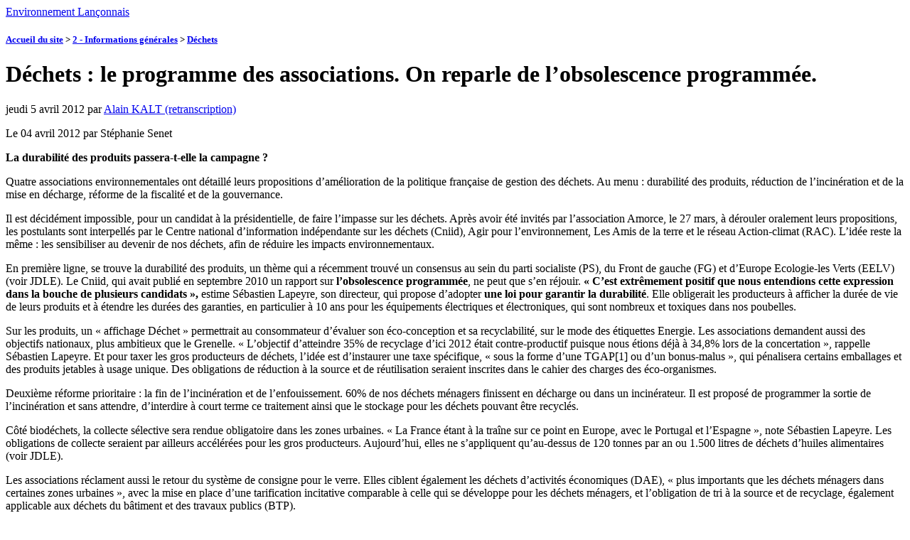

--- FILE ---
content_type: text/html; charset=utf-8
request_url: http://www.environnement-lanconnais.asso.fr/spip.php/spip.php?article343
body_size: 7909
content:
<!DOCTYPE html PUBLIC "-//W3C//DTD XHTML 1.0 Strict//EN"
        "http://www.w3.org/TR/xhtml1/DTD/xhtml1-strict.dtd">
<html xmlns="http://www.w3.org/1999/xhtml" xml:lang="fr" lang="fr" dir="ltr">
<head>
	<title>Déchets : le programme des associations. On reparle de l'obsolescence programmée.  - [Environnement Lançonnais]</title>
		<!-- META DATA -->
	<meta http-equiv="Content-Type" content="text/html; charset=utf-8" />
	<meta http-equiv="Content-language" content="fr" />
	<meta name="language" content="fr" />
	<meta http-equiv="Content-Style-Type" content="text/css" />
	<meta name="generator" content="SPIP 2.0.10 [14698]" />
	<meta name="robots" content="index,follow" />
	<link rel="schema.DCTERMS"  href="http://purl.org/dc/terms/" />
	<link rel="schema.DC"       href="http://purl.org/dc/elements/1.1/" />

  <!-- META article -->
  <meta name="Description" content="Le 04 avril 2012 par Stéphanie Senet La durabilité des produits passera-t-elle la campagne ? Quatre associations environnementales ont détaillé leurs propositions d’amélioration de la politique française de gestion des déchets. Au menu : durabilité des produits, réduction de l’incinération et de la mise en décharge, réforme de la fiscalité et de la gouvernance. Il est décidément impossible, pour un candidat à la présidentielle, de faire l’impasse sur les déchets. Après avoir été invités par l’association (...)" />
  <meta name="Author" content="Alain KALT (retranscription)" />

  <!-- META Dublin Core - voir: http://uk.dublincore.org/documents/dcq-html/  -->
  <meta name="DC.title" content="Déchets : le programme des associations. On reparle de l'obsolescence programmée. " />
  <meta name="DC.language" scheme="ISO639-1" content="fr" />
  <meta name="DC.identifier" scheme="DCTERMS.URI" content="http://environnement-lanconnais.asso.fr//spip.php?article343" />
  <meta name="DC.source" scheme="DCTERMS.URI" content="http://environnement-lanconnais.asso.fr/" />
  <meta name="DC.creator" content="Alain KALT (retranscription)" />
  <meta name="DC.description" content="Le 04 avril 2012 par St&#233;phanie Senet La durabilit&#233; des produits passera-t-elle la campagne ? Quatre associations environnementales ont d&#233;taill&#233; leurs propositions d&#39;am&#233;lioration de la politique fran&#231;aise de gestion des d&#233;chets. Au menu : durabilit&#233; des produits, r&#233;duction de l&#39;incin&#233;ration et de la mise en d&#233;charge, r&#233;forme de la fiscalit&#233; et de la gouvernance. Il est d&#233;cid&#233;ment impossible, pour un candidat &#224; la pr&#233;sidentielle, de faire l&#39;impasse sur les d&#233;chets. Apr&#232;s avoir &#233;t&#233; invit&#233;s par l&#39;association (...)" />
  <meta name="DC.date" scheme="ISO8601" content="2012-04-05T07:16:15Z" />


  <link rel="shortcut icon" href="squelettes-dist/spip.ico" type="image/x-icon" />

  <link rel="alternate" type="application/rss+xml" title="Syndiquer tout le site : Environnement Lançonnais" href="http://www.environnement-lanconnais.asso.fr/spip.php/spip.php?page=backend" />		<link rel="stylesheet" href="prive/spip_style.css" type="text/css" media="all" />
	<link rel="stylesheet" href="squelettes-dist/spip_formulaires.css" type="text/css" media="projection, screen, tv" />
	<link rel="stylesheet" href="plugins/auto/ahuntsic/styles/base.css" type="text/css" media="projection, screen, tv" />
	<link rel="stylesheet" href="plugins/auto/ahuntsic/styles/alter.css" type="text/css" media="projection, screen, tv" />
	
	<link rel="stylesheet" href="plugins/auto/ahuntsic/styles/perso.css" type="text/css" media="projection, screen, tv" />
	
	<link rel="stylesheet" href="http://environnement-lanconnais.asso.fr//plugins/auto/ahuntsic/styles/print.css" type="text/css" media="print" />



<script src="prive/javascript/jquery.js" type="text/javascript"></script>

<script src="prive/javascript/jquery.form.js" type="text/javascript"></script>

<script src="prive/javascript/ajaxCallback.js" type="text/javascript"></script>
<!-- insert_head --><link rel="stylesheet" href="http://www.environnement-lanconnais.asso.fr/spip/spip.php?page=cfg.css" type="text/css" media="all" />
<script src="http://environnement-lanconnais.asso.fr//plugins/auto/ahuntsic/js/base.js"  type="text/javascript"></script>

	


<!--[if lte IE 6]>
	<style>
		#menu-rubriques a, #extra a { height: 1em; }
		#menu-rubriques li, #extra li { height: 1em; float: left; clear: both;width: 100%; }
	</style>
<![endif]-->

<!--[if IE]>
	<style>
		body * {zoom:1}
		#menu-principal *,
		#bloc-contenu * {zoom: 0}
		#menu-rubriques li { clear: none;}
	</style>
<![endif]-->	
</head>
<body dir="ltr" class="fr article sect1 rub1 rub34 art343">
<div id="page" class="article art343">
<!-- *****************************************************************
	Bandeau, titre du site et menu langue
	Header and main menu (top and right) 
    ************************************************************* -->
	
<!-- L'entete du site -->
<div id="entete" class="pas_surlignable">
	<a href="http://environnement-lanconnais.asso.fr/" title="Accueil du site : Environnement Lançonnais" class="nom-site"><span>Environnement Lançonnais</span></a>


  
</div><!-- entete -->

<!-- *****************************************************************
	Contenu principal (centre)
	Main content (center) 
    ************************************************************* -->

    <div id="bloc-contenu">
      <div class="article-info-rubrique">
        <h5>
        <a href="http://environnement-lanconnais.asso.fr/" title="Accueil du site : Environnement Lançonnais">Accueil du site</a>
        
            
              <b class='separateur'>&gt;</b> 
              <a href="http://environnement-lanconnais.asso.fr//spip.php?rubrique1">2 - Informations générales</a>
            
              <b class='separateur'>&gt;</b> 
              <a href="http://environnement-lanconnais.asso.fr//spip.php?rubrique34">Déchets</a>
            
        </h5>

        
        
        <div class="ligne-debut"></div><!-- ligne-debut -->
      </div><!-- article-info-rubrique -->
      
      <div class="cartouche">
			
			
			<h1 class="titre-article">Déchets&nbsp;: le programme des associations. On reparle de l&#8217;obsolescence programmée. </h1>
            
      		<div class="detail">
				<span class="date">jeudi 5 avril 2012</span> 
				<span class="auteurs">par <span class="vcard author"><a class="url fn spip_in" href="spip.php?auteur1">Alain KALT (retranscription)</a></span></span>				
     		 </div><!-- detail -->
				
      </div><!-- cartouche -->


		
		<div class="texte"><p>Le 04 avril 2012 par Stéphanie Senet</p>

<p><strong>La durabilité des produits passera-t-elle la campagne&nbsp;?</strong></p>

<p>Quatre associations environnementales ont détaillé leurs propositions d’amélioration de la politique française de gestion des déchets. Au menu&nbsp;: durabilité des produits, réduction de l’incinération et de la mise en décharge, réforme de la fiscalité et de la gouvernance.</p>

<p>Il est décidément impossible, pour un candidat à la présidentielle, de faire l’impasse sur les déchets. Après avoir été invités par l’association Amorce, le 27 mars, à dérouler oralement leurs propositions, les postulants sont interpellés par le Centre national d’information indépendante sur les déchets (Cniid), Agir pour l’environnement, Les Amis de la terre et le réseau Action-climat (RAC). L’idée reste la même&nbsp;: les sensibiliser au devenir de nos déchets, afin de réduire les impacts environnementaux.</p>

<p>En première ligne, se trouve la durabilité des produits, un thème qui a récemment trouvé un consensus au sein du parti socialiste (PS), du Front de gauche (FG) et d’Europe Ecologie-les Verts (EELV) (voir JDLE). Le Cniid, qui avait publié en septembre 2010 un rapport sur <strong>l’obsolescence programmée</strong>, ne peut que s’en réjouir. <strong>&#171;&nbsp;C’est extrêmement positif que nous entendions cette expression dans la bouche de plusieurs candidats&nbsp;&#187;,</strong> estime Sébastien Lapeyre, son directeur, qui propose d’adopter <strong>une loi pour garantir la durabilité</strong>. Elle obligerait les producteurs à afficher la durée de vie de leurs produits et à étendre les durées des garanties, en particulier à 10 ans pour les équipements électriques et électroniques, qui sont nombreux et toxiques dans nos poubelles.</p>

<p>Sur les produits, un &#171;&nbsp;affichage Déchet&nbsp;&#187; permettrait au consommateur d’évaluer son éco-conception et sa recyclabilité, sur le mode des étiquettes Energie. Les associations demandent aussi des objectifs nationaux, plus ambitieux que le Grenelle. &#171;&nbsp;L’objectif d’atteindre 35% de recyclage d’ici 2012 était contre-productif puisque nous étions déjà à 34,8% lors de la concertation&nbsp;&#187;, rappelle Sébastien Lapeyre. Et pour taxer les gros producteurs de déchets, l’idée est d’instaurer une taxe spécifique, &#171;&nbsp;sous la forme d’une TGAP[1] ou d’un bonus-malus&nbsp;&#187;, qui pénalisera certains emballages et des produits jetables à usage unique. Des obligations de réduction à la source et de réutilisation seraient inscrites dans le cahier des charges des éco-organismes.</p>

<p>Deuxième réforme prioritaire&nbsp;: la fin de l’incinération et de l’enfouissement. 60% de nos déchets ménagers finissent en décharge ou dans un incinérateur. Il est proposé de programmer la sortie de l’incinération et sans attendre, d’interdire à court terme ce traitement ainsi que le stockage pour les déchets pouvant être recyclés.</p>

<p>Côté biodéchets, la collecte sélective sera rendue obligatoire dans les zones urbaines. &#171;&nbsp;La France étant à la traîne sur ce point en Europe, avec le Portugal et l’Espagne&nbsp;&#187;, note Sébastien Lapeyre. Les obligations de collecte seraient par ailleurs accélérées pour les gros producteurs. Aujourd’hui, elles ne s’appliquent qu’au-dessus de 120 tonnes par an ou 1.500 litres de déchets d’huiles alimentaires (voir JDLE).</p>

<p>Les associations réclament aussi le retour du système de consigne pour le verre. Elles ciblent également les déchets d’activités économiques (DAE), &#171;&nbsp;plus importants que les déchets ménagers dans certaines zones urbaines&nbsp;&#187;, avec la mise en place d’une tarification incitative comparable à celle qui se développe pour les déchets ménagers, et l’obligation de tri à la source et de recyclage, également applicable aux déchets du bâtiment et des travaux publics (BTP).</p>

<p>De quoi alimenter les candidats, plus timides sur la question du traitement. Pour l’heure, l’UMP envisage seulement de &#171;&nbsp;réduire l’enfouissement&nbsp;&#187;, estimant qu’il n’y a pas de problèmes avec les nouveaux incinérateurs, tandis qu’EELV s’engage à sortir de l’incinération en développant la méthanisation couplée à une collecte sélective de biodéchets.</p>

<p>Troisième credo&nbsp;: la fiscalité. Le Cniid a identifié des niches fiscales défavorables à l’environnement au sein de 7 modulations de la TGAP. &#171;&nbsp;Par exemple, la modulation appliquée à l’incinération et à la mise en décharge lorsque les installations sont certifiées ISO 14001 est en fait une subvention à la pollution&nbsp;: quasiment toutes les installations sont concernées et la certification ne concerne que le management&nbsp;&#187;, soupire Delphine Levi Alvarès, chargée de campagne au Cniid, qui facture le coût à 275 millions d’euros par an alors qu’une décharge ne produisant aucune énergie peut l’obtenir. D’autres modulations de TGAP sont montrées du doigt comme celle qui est liée à la performance énergétique de l’incinérateur (1), puisqu’il n’y a aucun contrôle. Autre suppression souhaitée&nbsp;: la TVA à taux réduit pour les réseaux de chaleur dont l’énergie de récupération provient de l’incinération ou du stockage.</p>

<p>Côté recettes, l’idée émise par le RAC est d’appliquer la contribution Climat-énergie à l’incinération, &#171;&nbsp;qui émet 10 millions de tonnes de CO2 par an, soit l’équivalent de 2,3 millions de voitures&nbsp;&#187;, et à la mise en décharge, &#171;&nbsp;responsable de 13% des émissions de méthane en France&nbsp;&#187;, précise Delphine Levi Alvarès.</p>

<p>Enfin, ces associations proposent d’améliorer la gouvernance et la transparence en créant un observatoire national indépendant et appellent, de concert, à une réforme des éco-organismes, décidément sous le feu des critiques en cette période de campagne. Plusieurs candidats se sont en effet engagés à revoir leur fonctionnement (EELV, PS, Modem) (voir JDLE).</p>

<p>[1] TGAP&nbsp;: Taxe générale sur les activités polluantes</p></div>
		
		
		<div class="chapo">Voir en ligne : <a href="http://www.journaldelenvironnement.net/article/dechets-le-programme-des-associations,28401">source de l&#8217;article...</a></div>
		<br class="nettoyeur" />


		

		
		
		<!-- Derniers articles des auteurs de l'article -->
		
			<div class="ps" id="articles-recents-auteur">
				
				<h4><a href="spip.php?auteur1" title="Alain KALT (retranscription)">Alain KALT (retranscription)</a></h4>	
					
					<h3><em>Articles de cet auteur</em></h3>
					<ul>
						
						<li>	
							<a href="spip.php?article1343" >Des choix de plus en plus compliqués pour le climat (Sommes-nous absolument  certains que nous avons le problème bien en main&nbsp;??)</a>
						</li>
							
						<li>	
							<a href="spip.php?article1345" >Lettre ouverte à Monsieur le Maire de lançon - Provence</a>
						</li>
							
						<li>	
							<a href="spip.php?article1341" >Oubliez la chirurgie esthétique&nbsp;: faites du sport&nbsp;!</a>
						</li>
							
						<li>	
							<a href="spip.php?article1340" >Des batteries auto-réparables, de haute capacité et à longue durée de vie</a>
						</li>
							
						<li>	
							<a href="spip.php?article1338" >Café&nbsp;: ne vous privez pas de ce plaisir simple</a>
						</li>
							
						<li><a href="spip.php?auteur1" title="suite">[...]</a></li>
					</ul>
					
				
			</div><!-- notes chapo -->
		

		<!-- Mots cles -->
		
		

		<!-- Forums -->
		
		
	</div><!-- bloc-contenu -->
	
<!-- *****************************************************************
	Menus contextuels (droite)
	Contextual menus (right) 
    ************************************************************* -->
    <div id="encart"> 
      		<!-- Derniers articles dans la meme rubrique -->
		
			<div class="menu" id="articles_meme_rubrique">
			<h2 class="structure">Articles les plus r&eacute;cents</h2>
				<a name='pagination_articles_rubrique' id='pagination_articles_rubrique'></a>
				<ul>
					<li>
						<a href="http://environnement-lanconnais.asso.fr//spip.php?rubrique34">Dans la m&ecirc;me rubrique</a>
						<ul>
							
							<li>
								<a href="http://environnement-lanconnais.asso.fr//spip.php?article1336" >Campagne déchets</a>
							</li>
							
							<li>
								<a href="http://environnement-lanconnais.asso.fr//spip.php?article1239" >Bouteilles de lait en PET ou en PEHD, recyclable ou pas recyclable&nbsp;???</a>
							</li>
							
							<li>
								<a href="http://environnement-lanconnais.asso.fr//spip.php?article1227" >Statistiques collecte sélective Lançon de Provence</a>
							</li>
							
							<li>
								<a href="http://environnement-lanconnais.asso.fr//spip.php?article1190" >Moi eco-citoyen, pourquoi faire&nbsp;?</a>
							</li>
							
							<li>
								<a href="http://environnement-lanconnais.asso.fr//spip.php?article1201" >Les DEEE échappent au recyclage</a>
							</li>
							
							<li>
								<a href="http://environnement-lanconnais.asso.fr//spip.php?article1156" >Les bioplastiques, une "fausse bonne solution"</a>
							</li>
							
							<li>
								<a href="http://environnement-lanconnais.asso.fr//spip.php?article1160" >Le compostage</a>
							</li>
							
							<li>
								<a href="http://environnement-lanconnais.asso.fr//spip.php?article1128" >Recyclage de vos anciens objets</a>
							</li>
							
							<li>
								<a href="http://environnement-lanconnais.asso.fr//spip.php?article1033" >Les milliards du trafic de déchets électroniques</a>
							</li>
							
							<li>
								<a href="http://environnement-lanconnais.asso.fr//spip.php?article1050" >Tri des déchets à Lançon de Provence&nbsp;: nous avons encore besoin de vous</a>
							</li>
							
							<li>
								<a href="http://environnement-lanconnais.asso.fr//spip.php?article923" >Accord européen sur la disparition des sacs en plastique légers</a>
							</li>
							
							<li>
								<a href="http://environnement-lanconnais.asso.fr//spip.php?article917" >Des microbes nettoyeurs et producteurs d&#8217;électricité </a>
							</li>
							
							<li>
								<a href="http://environnement-lanconnais.asso.fr//spip.php?article878" >Déchets&nbsp;: Pourquoi la France a abandonné la consigne</a>
							</li>
							
							<li>
								<a href="http://environnement-lanconnais.asso.fr//spip.php?article851" >France industrielle&nbsp;: le plan recyclage validé in extremis</a>
							</li>
							
							<li>
								<a href="http://environnement-lanconnais.asso.fr//spip.php?article760" >Europe&nbsp;: les députés veulent freiner l&#8217;utilisation des sacs en plastique</a>
							</li>
							
						</ul>
					</li>
				</ul>
				<strong class='on'>0</strong>
<span class='sep separateur'>|</span>


<a href='spip.php?article343&amp;debut_articles_rubrique=15#pagination_articles_rubrique' class='lien_pagination' rel='nofollow'>15</a>
			</div><!-- menu -->
		

	</div><!-- encart -->
	

<div id="navigation">
    <h2 class="structure">Navigation</h2>

<div class="menu" id="menu-principal">
		<ul>
			<li id="menu-principal-accueil"><a href="http://environnement-lanconnais.asso.fr/" title="Accueil du site : Environnement Lançonnais" accesskey="0">Accueil du site</a></li>

			
			

			<li id="menu-principal-contact"><a href="spip.php?auteur1" title="Contact"  accesskey="7">Contact</a></li>
			
						

			<li id="menu-principal-plan"><a href="https://www.environnement-lanconnais.asso.fr/index.php/spip.php?page=plan" title="Plan du site" accesskey="3">Plan du site</a></li>

			

			<li id="menu-principal-resume"><a href="https://www.environnement-lanconnais.asso.fr/index.php/spip.php?page=resume" title="En r&eacute;sum&eacute;" accesskey="5">En r&eacute;sum&eacute;</a></li>
			
	
			<li id="menu-principal-recherche">
			<div class="menu" id="menu-recherche">
				<h3 class="structure">Rechercher</h3>
					<ul>
						<li>
					<div class="formulaire_spip formulaire_recherche" id="formulaire_recherche">
<form action="http://www.environnement-lanconnais.asso.fr/spip.php/spip.php?page=recherche" method="get"><div>
	<input name="page" value="recherche" type="hidden" />
	
	<label for="recherche">Rechercher&nbsp;:</label>
	<input type="text" class="text" size="10" name="recherche" id="recherche" accesskey="4" />
	<input type="submit" class="submit" value="&gt;&gt;" title="Rechercher" />
</div></form>
</div>
			
						</li>			
					</ul>
			</div><!-- menu-recherche -->
			</li>
		</ul>
	</div>

<div class="menu" id="menu-rubriques">






   
        
   
        
   







	<h3 class="structure">Rubriques</h3>
	<ul>
		
		<li class="secteur rub3">
				<a class="lien" href="spip.php?rubrique3" >1 - Informations locales</a>
		
		
		</li>
	
		<li class="secteur rub1">
				<a class="lienon" href="spip.php?rubrique1" >2 - Informations générales</a>
		
		
			<ul>
		
				<li class="rubrique rub7">
					<a class="lien" href="spip.php?rubrique7" >Abeilles</a>
		
				</li>
		
				<li class="rubrique rub10">
					<a class="lien" href="spip.php?rubrique10" >Agriculture.</a>
		
				</li>
		
				<li class="rubrique rub33">
					<a class="lien" href="spip.php?rubrique33" >Alimentation</a>
		
				</li>
		
				<li class="rubrique rub38">
					<a class="lien" href="spip.php?rubrique38" >Autres</a>
		
				</li>
		
				<li class="rubrique rub14">
					<a class="lien" href="spip.php?rubrique14" >Climat</a>
		
				</li>
		
				<li class="rubrique rub34">
					<a class="lienon" href="spip.php?rubrique34" >Déchets</a>
		
				</li>
		
				<li class="rubrique rub6">
					<a class="lien" href="spip.php?rubrique6" >Energie</a>
		
				</li>
		
				<li class="rubrique rub20">
					<a class="lien" href="spip.php?rubrique20" >Faune</a>
		
				</li>
		
				<li class="rubrique rub37">
					<a class="lien" href="spip.php?rubrique37" >Innovations</a>
		
				</li>
		
				<li class="rubrique rub26">
					<a class="lien" href="spip.php?rubrique26" >Matières premières</a>
		
				</li>
		
				<li class="rubrique rub23">
					<a class="lien" href="spip.php?rubrique23" title="Les nanoparticules/nano-objets se situent entre la matière dite macroscopique et l’échelle atomique ou moléculaire. Leur taille est donc bien inférieure à celle d’une cellule humaine, D’où l’intérêt d’en contrôler l’emploi dans les industries. Sur le site de wikipedia vous trouverez une description détaillée des enjeux et difficultés liés aux nanoparticules. http://fr.wikipedia.org/wiki/Nanopa...">Nanoparticules.</a>
		
				</li>
		
				<li class="rubrique rub17">
					<a class="lien" href="spip.php?rubrique17" >Nucléaire</a>
		
				</li>
		
				<li class="rubrique rub2">
					<a class="lien" href="spip.php?rubrique2" >OGM</a>
		
				</li>
		
				<li class="rubrique rub8">
					<a class="lien" href="spip.php?rubrique8" >Politique et environnement</a>
		
				</li>
		
				<li class="rubrique rub19">
					<a class="lien" href="spip.php?rubrique19" >Pollution</a>
		
				</li>
		
				<li class="rubrique rub18">
					<a class="lien" href="spip.php?rubrique18" >Pollution électromagnétique.</a>
		
				</li>
		
				<li class="rubrique rub11">
					<a class="lien" href="spip.php?rubrique11" title="De nombreux articles de cette rubrique proviennent du site http://www.santenatureinnovation.fr">Santé nature innovations</a>
		
				</li>
		
				<li class="rubrique rub5">
					<a class="lien" href="spip.php?rubrique5" >Vidéos</a>
		
				</li>
		
			</ul>
		
		</li>
	
		<li class="secteur rub47">
				<a class="lien" href="spip.php?rubrique47" >3 - Trucs et astuces de grand-mère</a>
		
		
			<ul>
		
				<li class="article art1321">
					<a class="lien article" href="spip.php?article1321" title="Comment faire un grog contre la grippe ? En cas de grippe ou de maux de gorge, ce grog sans alcool est un remède de grand-mère très populaire ! Remède de grand-mère Faites bouillir l’eau dans une casserole. Versez l’eau chaude dans votre tasse et mettez-y les clous de girofle et le bâton de cannelle. Laissez infuser pendant 10 minutes. Ajoutez-y le jus de citron et le miel. Filtrez les clous de girofle et buvez votre grog sans alcool. Buvez un grog par jour jusqu’à guérison. (...)"> Grog sans alcool en cas de grippe</a>
				</li>
		
				<li class="article art1288">
					<a class="lien article" href="spip.php?article1288" title="Utiliser du vinaigre de cidre en inhalation. Le faire pendant 5 à 6 minutes au dessus d’un inhalateur (que l’on peut acheter en pharmacie) ou d’un bol d’eau bouillante dans lequel on a ajouté une demi-tasse de vinaigre de cidre. S’allonger ensuite pendant une demi-heure. Répéter ceci si pas d’amélioration. Manger une douzaine d’amandes. Prendre un bain de pied chaud en y ajoutant quelques herbes comme par exemple du romarin, ou de la menthe, ou du gingembre. Ne pas hésiter à faire une infusion (...)">Soulager une migraine</a>
				</li>
		
			</ul>
		
		
		</li>
	
		<li class="secteur rub24">
				<a class="lien" href="spip.php?rubrique24" >4 - Archives</a>
		
		
		</li>
	
	</ul>
 


</div>

</div>
<div id="bas">
	<a href="http://environnement-lanconnais.asso.fr/" title="Accueil du site">Accueil du site</a> | 
	<a href="spip.php?auteur1" title="Contact">Contact</a> | 
	<a href="http://www.environnement-lanconnais.asso.fr/spip.php/spip.php?page=plan" title="Plan du site">Plan du site</a> | 
	  <a href="http://www.environnement-lanconnais.asso.fr/spip.php/spip.php?page=login&amp;url=spip.php%3Farticle343" class='login_modal'>Se connecter</a> | 
	<a href="http://www.environnement-lanconnais.asso.fr/spip.php/spip.php?page=statistiques" title="Statistiques du site">Statistiques</a> | 
	<span style="white-space: nowrap;">visites : <strong>2437389</strong></span>

	<p>
		<a href="http://www.environnement-lanconnais.asso.fr/spip.php/spip.php?page=backend" rel="nofollow" title="Syndication : fran&#231;ais"><img src="squelettes-dist/feed.png" alt="Suivre la vie du site" style="position:relative;bottom:-0.3em;" width="16" height="16" class="format_png" /><span style="text-transform: uppercase;">&nbsp;fr&nbsp;</span></a>


		<a href="http://www.environnement-lanconnais.asso.fr/spip.php/spip.php?page=backend&amp;id_rubrique=1" rel="nofollow" title="Syndiquer cette rubrique"><img src="squelettes-dist/feed.png" alt="Suivre la vie du site" style="position:relative;bottom:-0.3em;" width="16" height="16" class="format_png" /><span>&nbsp;2 - Informations générales&nbsp;</span></a>



		<a href="http://www.environnement-lanconnais.asso.fr/spip.php/spip.php?page=backend&amp;id_rubrique=34" rel="nofollow" title="Syndiquer cette rubrique"><img src="squelettes-dist/feed.png" alt="Suivre la vie du site" style="position:relative;bottom:-0.3em;" width="16" height="16" class="format_png" /><span>&nbsp;Déchets</span></a>

	<big>&nbsp;
		<b><a href="http://fr.wikipedia.org/wiki/Really_Simple_Syndication">?</a></b>
	</big>

	</p>
	
	<p>
		<a href="http://www.spip.net" title="Site r&eacute;alis&eacute; avec SPIP 2.0.10 [14698]"> Site r&eacute;alis&eacute; avec SPIP 2.0.10</a> + 
		<a href="http://edu.ca.edu/rubrique43.html" title="squelette AHUNTSIC - 1.0.0 [40369]">AHUNTSIC</a>
	</p>



<!-- Creative Commons License -->

<p>
<a rel="license" href="http://creativecommons.org/licenses/by-sa/3.0/deed.fr" accesskey="8"><img alt="Creative Commons License" style="border: 0;" src="http://i.creativecommons.org/l/by-sa/3.0/88x31.png" /></a> 
</p>


 

</div><!-- fin bas -->


	<!-- SPIP-CRON --><div style="background-image: url('https://environnement-lanconnais.asso.fr/index.php/spip.php?action=cron');"></div></div><!-- page -->

</body>
</html>


--- FILE ---
content_type: text/html; charset=utf-8
request_url: http://www.environnement-lanconnais.asso.fr/spip.php/prive/javascript/ajaxCallback.js
body_size: 3994
content:
<!DOCTYPE html PUBLIC "-//W3C//DTD XHTML 1.0 Strict//EN"
        "http://www.w3.org/TR/xhtml1/DTD/xhtml1-strict.dtd">
<html xmlns="http://www.w3.org/1999/xhtml" xml:lang="fr" lang="fr" dir="ltr">
<head>
<base href="http://www.environnement-lanconnais.asso.fr/spip.php/" />
	<title>Erreur 404 - Environnement Lançonnais</title>
	<link rel="stylesheet" href="prive/spip_style.css" type="text/css" media="all" />
	<link rel="stylesheet" href="squelettes-dist/spip_formulaires.css" type="text/css" media="projection, screen, tv" />
	<link rel="stylesheet" href="plugins/auto/ahuntsic/styles/base.css" type="text/css" media="projection, screen, tv" />
	<link rel="stylesheet" href="plugins/auto/ahuntsic/styles/alter.css" type="text/css" media="projection, screen, tv" />
	
	<link rel="stylesheet" href="plugins/auto/ahuntsic/styles/perso.css" type="text/css" media="projection, screen, tv" />
	
	<link rel="stylesheet" href="http://environnement-lanconnais.asso.fr//plugins/auto/ahuntsic/styles/print.css" type="text/css" media="print" />



<script src="prive/javascript/jquery.js" type="text/javascript"></script>

<script src="prive/javascript/jquery.form.js" type="text/javascript"></script>

<script src="prive/javascript/ajaxCallback.js" type="text/javascript"></script>
<!-- insert_head --><link rel="stylesheet" href="http://www.environnement-lanconnais.asso.fr/spip/spip.php?page=cfg.css" type="text/css" media="all" />
<script src="http://environnement-lanconnais.asso.fr//plugins/auto/ahuntsic/js/base.js"  type="text/javascript"></script>

	


<!--[if lte IE 6]>
	<style>
		#menu-rubriques a, #extra a { height: 1em; }
		#menu-rubriques li, #extra li { height: 1em; float: left; clear: both;width: 100%; }
	</style>
<![endif]-->

<!--[if IE]>
	<style>
		body * {zoom:1}
		#menu-principal *,
		#bloc-contenu * {zoom: 0}
		#menu-rubriques li { clear: none;}
	</style>
<![endif]--></head>
<body dir="ltr">
<div id="page">

<!-- *****************************************************************
	Entete et menu principal (haut et droite)
	Header and main menu (top and right) 
    ************************************************************* -->
	
<!-- L'entete du site -->
<div id="entete" class="pas_surlignable">
	<a href="http://environnement-lanconnais.asso.fr/" title="Accueil du site : Environnement Lançonnais" class="nom-site"><span>Environnement Lançonnais</span></a>


  
</div><!-- entete -->
<div id="principal">
	
<!-- *****************************************************************
	Contenu principal (centre)
	Main content (center) 
    ************************************************************* -->
	<div id="bloc-contenu">		
		<div class="cartouche">
			<h1 class="titre-article">Erreur 404</h1>
      <h2>Erreur dans la requ&ecirc;te : Aucun r&eacute;sultat.</h2>
      
		</div><!-- cartouche -->
		<div class="chapo">
			Le chemin que vous avez choisi
			ne semble pas valide. Veuillez retourner &agrave; la page pr&eacute;c&eacute;dente et v&eacute;rifier les informations fournies.
		</div>
		<div class="texte">

			<h2>Choisir</h2> 
			<ul>
				<li>
					<a href="javascript:history.back()">page pr&eacute;c&eacute;dente</a> 
				</li>
				<li>
					<a href="http://www.environnement-lanconnais.asso.fr/spip.php/spip.php?page=recherche">Rechercher</a> 
				</li>
				<li>
					<a href="http://environnement-lanconnais.asso.fr/">Accueil du site</a> 
				</li>
				<li>
					<a href="http://www.environnement-lanconnais.asso.fr/spip.php/spip.php?page=plan">Plan du site</a> 
				</li>
			</ul>
		</div>
	</div><!-- bloc-contenu -->


<!-- *****************************************************************
	Menus contextuels (gauche)
	Contextual menus (left) 
    ************************************************************* -->
	<div id="encart">	

<!-- Breves -->
<!-- Sur le Web -->
    <!-- Inscription au site -->
    

	</div><!-- encart -->
<div id="navigation">
    <h2 class="structure">Navigation</h2>

<div class="menu" id="menu-principal">
		<ul>
			<li id="menu-principal-accueil"><a href="http://environnement-lanconnais.asso.fr/" title="Accueil du site : Environnement Lançonnais" accesskey="0">Accueil du site</a></li>

			
			

			<li id="menu-principal-contact"><a href="spip.php?auteur1" title="Contact"  accesskey="7">Contact</a></li>
			
						

			<li id="menu-principal-plan"><a href="https://www.environnement-lanconnais.asso.fr/index.php/spip.php?page=plan" title="Plan du site" accesskey="3">Plan du site</a></li>

			

			<li id="menu-principal-resume"><a href="https://www.environnement-lanconnais.asso.fr/index.php/spip.php?page=resume" title="En r&eacute;sum&eacute;" accesskey="5">En r&eacute;sum&eacute;</a></li>
			
	
			<li id="menu-principal-recherche">
			<div class="menu" id="menu-recherche">
				<h3 class="structure">Rechercher</h3>
					<ul>
						<li>
					<div class="formulaire_spip formulaire_recherche" id="formulaire_recherche">
<form action="http://www.environnement-lanconnais.asso.fr/spip.php/spip.php?page=recherche" method="get"><div>
	<input name="page" value="recherche" type="hidden" />
	
	<label for="recherche">Rechercher&nbsp;:</label>
	<input type="text" class="text" size="10" name="recherche" id="recherche" accesskey="4" />
	<input type="submit" class="submit" value="&gt;&gt;" title="Rechercher" />
</div></form>
</div>
			
						</li>			
					</ul>
			</div><!-- menu-recherche -->
			</li>
		</ul>
	</div>

<div class="menu" id="menu-rubriques">








	<h3 class="structure">Rubriques</h3>
	<ul>

		<li class="secteur rub3">
			<a class="lien" href="spip.php?rubrique3" >1 - Informations locales</a>

		
			<ul>
		
				<li class="rubrique rub31">
					<a class="lien" href="spip.php?rubrique31" >Agriculture</a>
				</li>
		
				<li class="rubrique rub44">
					<a class="lien" href="spip.php?rubrique44" >Autres</a>
				</li>
		
				<li class="rubrique rub50">
					<a class="lien" href="spip.php?rubrique50" >Calendrier</a>
				</li>
		
				<li class="rubrique rub49">
					<a class="lien" href="spip.php?rubrique49" >Calendrier</a>
				</li>
		
				<li class="rubrique rub42">
					<a class="lien" href="spip.php?rubrique42" >Camp Long</a>
				</li>
		
				<li class="rubrique rub41">
					<a class="lien" href="spip.php?rubrique41" >Carrière Lafarge</a>
				</li>
		
				<li class="rubrique rub4">
					<a class="lien" href="spip.php?rubrique4" >Comptes-rendus</a>
				</li>
		
				<li class="rubrique rub35">
					<a class="lien" href="spip.php?rubrique35" >D113N</a>
				</li>
		
				<li class="rubrique rub36">
					<a class="lien" href="spip.php?rubrique36" >Déchets</a>
				</li>
		
				<li class="rubrique rub32">
					<a class="lien" href="spip.php?rubrique32" >Faune, flore</a>
				</li>
		
				<li class="rubrique rub12">
					<a class="lien" href="spip.php?rubrique12" >Feux de forêts</a>
				</li>
		
				<li class="rubrique rub21">
					<a class="lien" href="spip.php?rubrique21" >Industries</a>
				</li>
		
				<li class="rubrique rub40">
					<a class="lien" href="spip.php?rubrique40" >Merlon anti-bruit du val de Sibourg</a>
				</li>
		
				<li class="rubrique rub39">
					<a class="lien" href="spip.php?rubrique39" >Natura 2000</a>
				</li>
		
				<li class="rubrique rub43">
					<a class="lien" href="spip.php?rubrique43" >PLU</a>
				</li>
		
				<li class="rubrique rub9">
					<a class="lien" href="spip.php?rubrique9" >Santé</a>
				</li>
		
				<li class="rubrique rub15">
					<a class="lien" href="spip.php?rubrique15" title="Le centre d’enfouissement technique de Sénéguier est situé sur la commune de Lançon alors que le CET de la Vautubière dépend de la commune de La Fare les Oliviers. Cette rubrique fait le point des nuisances et des actions qui concernent ces deux sites">Sénéguier (ORTEC) &amp; Vautubière (SMA)</a>
				</li>
		
			</ul>
		
		</li>

		<li class="secteur rub1">
			<a class="lien" href="spip.php?rubrique1" >2 - Informations générales</a>

		
			<ul>
		
				<li class="rubrique rub7">
					<a class="lien" href="spip.php?rubrique7" >Abeilles</a>
				</li>
		
				<li class="rubrique rub10">
					<a class="lien" href="spip.php?rubrique10" >Agriculture.</a>
				</li>
		
				<li class="rubrique rub33">
					<a class="lien" href="spip.php?rubrique33" >Alimentation</a>
				</li>
		
				<li class="rubrique rub38">
					<a class="lien" href="spip.php?rubrique38" >Autres</a>
				</li>
		
				<li class="rubrique rub14">
					<a class="lien" href="spip.php?rubrique14" >Climat</a>
				</li>
		
				<li class="rubrique rub34">
					<a class="lien" href="spip.php?rubrique34" >Déchets</a>
				</li>
		
				<li class="rubrique rub6">
					<a class="lien" href="spip.php?rubrique6" >Energie</a>
				</li>
		
				<li class="rubrique rub20">
					<a class="lien" href="spip.php?rubrique20" >Faune</a>
				</li>
		
				<li class="rubrique rub37">
					<a class="lien" href="spip.php?rubrique37" >Innovations</a>
				</li>
		
				<li class="rubrique rub26">
					<a class="lien" href="spip.php?rubrique26" >Matières premières</a>
				</li>
		
				<li class="rubrique rub23">
					<a class="lien" href="spip.php?rubrique23" title="Les nanoparticules/nano-objets se situent entre la matière dite macroscopique et l’échelle atomique ou moléculaire. Leur taille est donc bien inférieure à celle d’une cellule humaine, D’où l’intérêt d’en contrôler l’emploi dans les industries. Sur le site de wikipedia vous trouverez une description détaillée des enjeux et difficultés liés aux nanoparticules. http://fr.wikipedia.org/wiki/Nanopa...">Nanoparticules.</a>
				</li>
		
				<li class="rubrique rub17">
					<a class="lien" href="spip.php?rubrique17" >Nucléaire</a>
				</li>
		
				<li class="rubrique rub2">
					<a class="lien" href="spip.php?rubrique2" >OGM</a>
				</li>
		
				<li class="rubrique rub8">
					<a class="lien" href="spip.php?rubrique8" >Politique et environnement</a>
				</li>
		
				<li class="rubrique rub19">
					<a class="lien" href="spip.php?rubrique19" >Pollution</a>
				</li>
		
				<li class="rubrique rub18">
					<a class="lien" href="spip.php?rubrique18" >Pollution électromagnétique.</a>
				</li>
		
				<li class="rubrique rub11">
					<a class="lien" href="spip.php?rubrique11" title="De nombreux articles de cette rubrique proviennent du site http://www.santenatureinnovation.fr">Santé nature innovations</a>
				</li>
		
				<li class="rubrique rub5">
					<a class="lien" href="spip.php?rubrique5" >Vidéos</a>
				</li>
		
			</ul>
		
		</li>

		<li class="secteur rub47">
			<a class="lien" href="spip.php?rubrique47" >3 - Trucs et astuces de grand-mère</a>

		
			<ul>
		
				<li class="article art1321">
					<a class="lien article" href="spip.php?article1321" title="Comment faire un grog contre la grippe ? En cas de grippe ou de maux de gorge, ce grog sans alcool est un remède de grand-mère très populaire ! Remède de grand-mère Faites bouillir l’eau dans une casserole. Versez l’eau chaude dans votre tasse et mettez-y les clous de girofle et le bâton de cannelle. Laissez infuser pendant 10 minutes. Ajoutez-y le jus de citron et le miel. Filtrez les clous de girofle et buvez votre grog sans alcool. Buvez un grog par jour jusqu’à guérison. (...)"> Grog sans alcool en cas de grippe</a>
				</li>
		
				<li class="article art1288">
					<a class="lien article" href="spip.php?article1288" title="Utiliser du vinaigre de cidre en inhalation. Le faire pendant 5 à 6 minutes au dessus d’un inhalateur (que l’on peut acheter en pharmacie) ou d’un bol d’eau bouillante dans lequel on a ajouté une demi-tasse de vinaigre de cidre. S’allonger ensuite pendant une demi-heure. Répéter ceci si pas d’amélioration. Manger une douzaine d’amandes. Prendre un bain de pied chaud en y ajoutant quelques herbes comme par exemple du romarin, ou de la menthe, ou du gingembre. Ne pas hésiter à faire une infusion (...)">Soulager une migraine</a>
				</li>
		
			</ul>

		
		</li>

		<li class="secteur rub24">
			<a class="lien" href="spip.php?rubrique24" >4 - Archives</a>

		
			<ul>
		
				<li class="rubrique rub28">
					<a class="lien" href="spip.php?rubrique28" >Agriculture</a>
				</li>
		
				<li class="rubrique rub25">
					<a class="lien" href="spip.php?rubrique25" >Energie</a>
				</li>
		
				<li class="rubrique rub29">
					<a class="lien" href="spip.php?rubrique29" >OGM</a>
				</li>
		
			</ul>
		
		</li>

	</ul>





</div>

</div></div><!-- principal -->

<!-- *****************************************************************
	Pied-de-page (bas)
	Footer (bottom) 
    ************************************************************* -->
<div id="bas">
	<a href="http://environnement-lanconnais.asso.fr/" title="Accueil du site">Accueil du site</a> | 
	<a href="spip.php?auteur1" title="Contact">Contact</a> | 
	<a href="http://www.environnement-lanconnais.asso.fr/spip.php?page=plan" title="Plan du site">Plan du site</a> | 
	  <a href="http://www.environnement-lanconnais.asso.fr/spip.php?page=login&amp;url=.%2F%3Fdebut_article_langue%3D40" class='login_modal'>Se connecter</a> | 
	<a href="http://www.environnement-lanconnais.asso.fr/spip.php?page=statistiques" title="Statistiques du site">Statistiques</a> | 
	<span style="white-space: nowrap;">visites : <strong>2437389</strong></span>

	<p>
		<a href="http://www.environnement-lanconnais.asso.fr/spip.php?page=backend" rel="nofollow" title="Syndication : fran&#231;ais"><img src="squelettes-dist/feed.png" alt="Suivre la vie du site" style="position:relative;bottom:-0.3em;" width="16" height="16" class="format_png" /><span style="text-transform: uppercase;">&nbsp;fr&nbsp;</span></a>




	<big>&nbsp;
		<b><a href="http://fr.wikipedia.org/wiki/Really_Simple_Syndication">?</a></b>
	</big>

	</p>
	
	<p>
		<a href="http://www.spip.net" title="Site r&eacute;alis&eacute; avec SPIP 2.0.10 [14698]"> Site r&eacute;alis&eacute; avec SPIP 2.0.10</a> + 
		<a href="http://edu.ca.edu/rubrique43.html" title="squelette AHUNTSIC - 1.0.0 [40369]">AHUNTSIC</a>
	</p>



<!-- Creative Commons License -->

<p>
<a rel="license" href="http://creativecommons.org/licenses/by-sa/3.0/deed.fr" accesskey="8"><img alt="Creative Commons License" style="border: 0;" src="http://i.creativecommons.org/l/by-sa/3.0/88x31.png" /></a> 
</p>


 

</div><!-- fin bas -->


	<!-- SPIP-CRON --><div style="background-image: url('https://environnement-lanconnais.asso.fr/index.php/spip.php?action=cron');"></div></div><!-- page -->

</body>
</html>